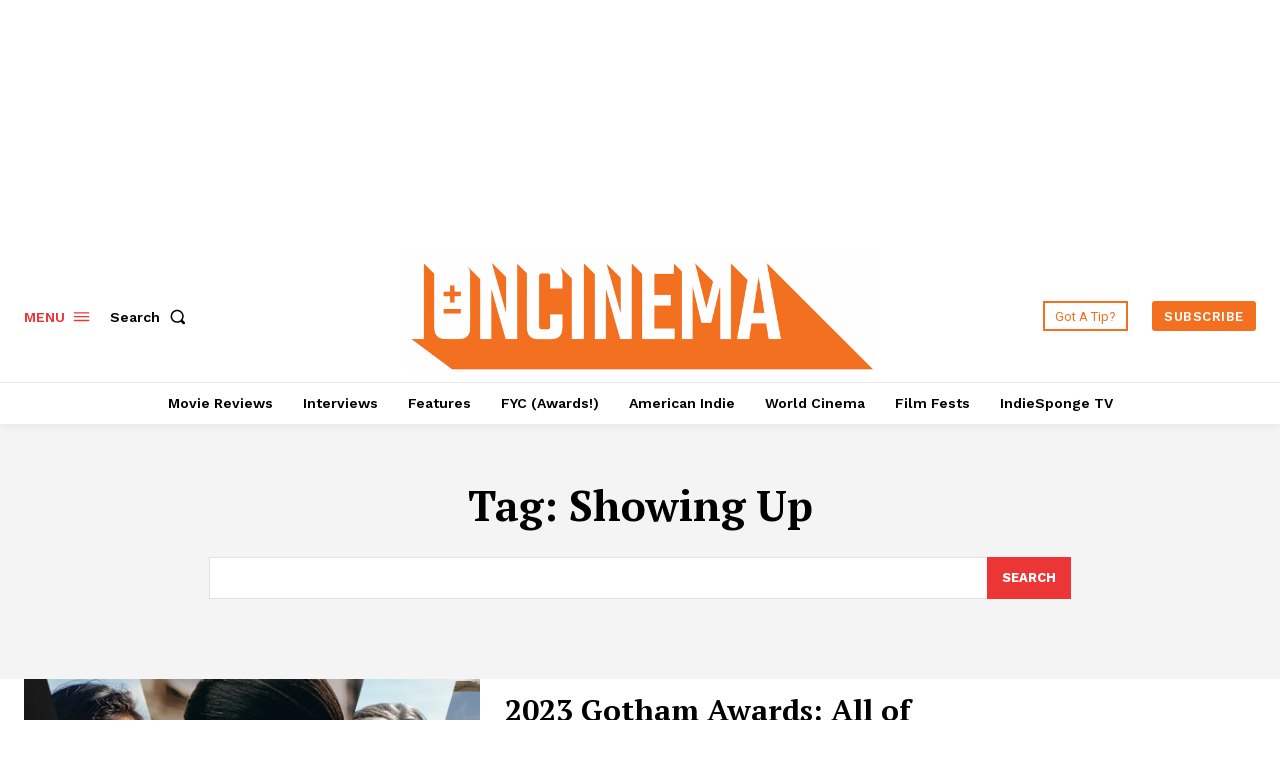

--- FILE ---
content_type: text/html; charset=utf-8
request_url: https://www.google.com/recaptcha/api2/aframe
body_size: 225
content:
<!DOCTYPE HTML><html><head><meta http-equiv="content-type" content="text/html; charset=UTF-8"></head><body><script nonce="iR3-IEuiZ3AkuGEzURWhlg">/** Anti-fraud and anti-abuse applications only. See google.com/recaptcha */ try{var clients={'sodar':'https://pagead2.googlesyndication.com/pagead/sodar?'};window.addEventListener("message",function(a){try{if(a.source===window.parent){var b=JSON.parse(a.data);var c=clients[b['id']];if(c){var d=document.createElement('img');d.src=c+b['params']+'&rc='+(localStorage.getItem("rc::a")?sessionStorage.getItem("rc::b"):"");window.document.body.appendChild(d);sessionStorage.setItem("rc::e",parseInt(sessionStorage.getItem("rc::e")||0)+1);localStorage.setItem("rc::h",'1768739492504');}}}catch(b){}});window.parent.postMessage("_grecaptcha_ready", "*");}catch(b){}</script></body></html>

--- FILE ---
content_type: application/javascript; charset=utf-8
request_url: https://fundingchoicesmessages.google.com/f/AGSKWxUa5HDal-A2Ge9ZBM-Fc8qRjG9UMhcn_AUQ57FD4Zx4SfoJezafENGzfHD_scVXZTAX-MZVyHyZ28qN_qfFoOGMa2AZNwpjA9mXivc-bEJikYt8Mu7RsCQWPrSJXfQmLf8mjTGQXDHphpPhC8JZ1WAOZ-7Lz8Fci5dJ9UAazs41qH-pMDJuwBtHLGKz/_.com/adgallery/livejasmine03./adchoices16./avant-ad-.fi/ads/
body_size: -1289
content:
window['890a0a1a-d3bd-491d-8626-ce63d67f4367'] = true;